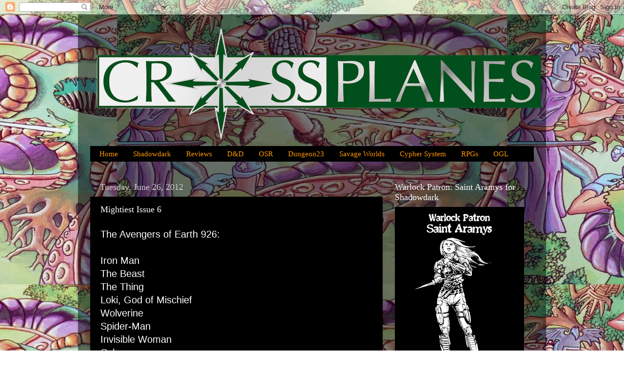

--- FILE ---
content_type: text/html; charset=utf-8
request_url: https://www.google.com/recaptcha/api2/aframe
body_size: 266
content:
<!DOCTYPE HTML><html><head><meta http-equiv="content-type" content="text/html; charset=UTF-8"></head><body><script nonce="uptvkzrz9BxoMrk2Afn40Q">/** Anti-fraud and anti-abuse applications only. See google.com/recaptcha */ try{var clients={'sodar':'https://pagead2.googlesyndication.com/pagead/sodar?'};window.addEventListener("message",function(a){try{if(a.source===window.parent){var b=JSON.parse(a.data);var c=clients[b['id']];if(c){var d=document.createElement('img');d.src=c+b['params']+'&rc='+(localStorage.getItem("rc::a")?sessionStorage.getItem("rc::b"):"");window.document.body.appendChild(d);sessionStorage.setItem("rc::e",parseInt(sessionStorage.getItem("rc::e")||0)+1);localStorage.setItem("rc::h",'1767798929751');}}}catch(b){}});window.parent.postMessage("_grecaptcha_ready", "*");}catch(b){}</script></body></html>